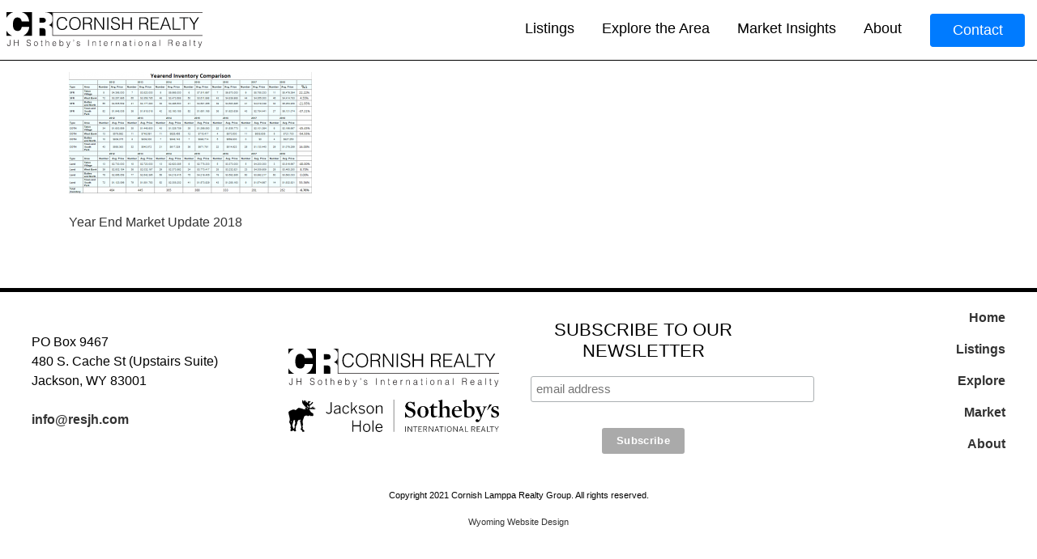

--- FILE ---
content_type: text/html; charset=UTF-8
request_url: https://www.jacksonholerealestatesearch.com/year-end-market-update-2018/active-listings-comparison-google-sheets/
body_size: 11165
content:
<!doctype html>

<html lang="en-US">
<head>
	<meta charset="UTF-8">
	<meta name="viewport" content="width=device-width, initial-scale=1">
	<link rel="profile" href="https://gmpg.org/xfn/11">
	<meta name='robots' content='index, follow, max-image-preview:large, max-snippet:-1, max-video-preview:-1' />

	<!-- This site is optimized with the Yoast SEO plugin v26.7 - https://yoast.com/wordpress/plugins/seo/ -->
	<title>Active Listings comparison Google Sheets - Jackson Hole Real Estate Search</title>
	<link rel="canonical" href="https://www.jacksonholerealestatesearch.com/year-end-market-update-2018/active-listings-comparison-google-sheets/" />
	<meta property="og:locale" content="en_US" />
	<meta property="og:type" content="article" />
	<meta property="og:title" content="Active Listings comparison Google Sheets - Jackson Hole Real Estate Search" />
	<meta property="og:url" content="https://www.jacksonholerealestatesearch.com/year-end-market-update-2018/active-listings-comparison-google-sheets/" />
	<meta property="og:site_name" content="Jackson Hole Real Estate Search" />
	<meta property="article:publisher" content="https://www.facebook.com/JacksonHoleRealEstateSearch" />
	<meta property="og:image" content="https://www.jacksonholerealestatesearch.com/year-end-market-update-2018/active-listings-comparison-google-sheets" />
	<meta property="og:image:width" content="1018" />
	<meta property="og:image:height" content="510" />
	<meta property="og:image:type" content="image/png" />
	<meta name="twitter:card" content="summary_large_image" />
	<meta name="twitter:site" content="@JacksonHole_RES" />
	<script type="application/ld+json" class="yoast-schema-graph">{"@context":"https://schema.org","@graph":[{"@type":"WebPage","@id":"https://www.jacksonholerealestatesearch.com/year-end-market-update-2018/active-listings-comparison-google-sheets/","url":"https://www.jacksonholerealestatesearch.com/year-end-market-update-2018/active-listings-comparison-google-sheets/","name":"Active Listings comparison Google Sheets - Jackson Hole Real Estate Search","isPartOf":{"@id":"https://www.jacksonholerealestatesearch.com/#website"},"primaryImageOfPage":{"@id":"https://www.jacksonholerealestatesearch.com/year-end-market-update-2018/active-listings-comparison-google-sheets/#primaryimage"},"image":{"@id":"https://www.jacksonholerealestatesearch.com/year-end-market-update-2018/active-listings-comparison-google-sheets/#primaryimage"},"thumbnailUrl":"https://www.jacksonholerealestatesearch.com/wp-content/uploads/2019/01/Active-Listings-comparison-Google-Sheets.png","datePublished":"2019-01-16T21:24:14+00:00","breadcrumb":{"@id":"https://www.jacksonholerealestatesearch.com/year-end-market-update-2018/active-listings-comparison-google-sheets/#breadcrumb"},"inLanguage":"en-US","potentialAction":[{"@type":"ReadAction","target":["https://www.jacksonholerealestatesearch.com/year-end-market-update-2018/active-listings-comparison-google-sheets/"]}]},{"@type":"ImageObject","inLanguage":"en-US","@id":"https://www.jacksonholerealestatesearch.com/year-end-market-update-2018/active-listings-comparison-google-sheets/#primaryimage","url":"https://www.jacksonholerealestatesearch.com/wp-content/uploads/2019/01/Active-Listings-comparison-Google-Sheets.png","contentUrl":"https://www.jacksonholerealestatesearch.com/wp-content/uploads/2019/01/Active-Listings-comparison-Google-Sheets.png","width":1018,"height":510},{"@type":"BreadcrumbList","@id":"https://www.jacksonholerealestatesearch.com/year-end-market-update-2018/active-listings-comparison-google-sheets/#breadcrumb","itemListElement":[{"@type":"ListItem","position":1,"name":"Year End Market Update 2018","item":"https://www.jacksonholerealestatesearch.com/year-end-market-update-2018/"},{"@type":"ListItem","position":2,"name":"Active Listings comparison Google Sheets"}]},{"@type":"WebSite","@id":"https://www.jacksonholerealestatesearch.com/#website","url":"https://www.jacksonholerealestatesearch.com/","name":"Jackson Hole Real Estate Search","description":"Presented by the Cornish Real Estate Company","potentialAction":[{"@type":"SearchAction","target":{"@type":"EntryPoint","urlTemplate":"https://www.jacksonholerealestatesearch.com/?s={search_term_string}"},"query-input":{"@type":"PropertyValueSpecification","valueRequired":true,"valueName":"search_term_string"}}],"inLanguage":"en-US"}]}</script>
	<!-- / Yoast SEO plugin. -->


<link rel='dns-prefetch' href='//maps.googleapis.com' />
<link rel='dns-prefetch' href='//cdn.jsdelivr.net' />
<link rel='dns-prefetch' href='//cdnjs.cloudflare.com' />
<link rel='dns-prefetch' href='//maxcdn.bootstrapcdn.com' />
<link rel='dns-prefetch' href='//fonts.googleapis.com' />
<link rel='dns-prefetch' href='//stackpath.bootstrapcdn.com' />
<link rel="alternate" type="application/rss+xml" title="Jackson Hole Real Estate Search &raquo; Feed" href="https://www.jacksonholerealestatesearch.com/feed/" />
<link rel="alternate" type="application/rss+xml" title="Jackson Hole Real Estate Search &raquo; Comments Feed" href="https://www.jacksonholerealestatesearch.com/comments/feed/" />
<link rel="alternate" title="oEmbed (JSON)" type="application/json+oembed" href="https://www.jacksonholerealestatesearch.com/wp-json/oembed/1.0/embed?url=https%3A%2F%2Fwww.jacksonholerealestatesearch.com%2Fyear-end-market-update-2018%2Factive-listings-comparison-google-sheets%2F" />
<link rel="alternate" title="oEmbed (XML)" type="text/xml+oembed" href="https://www.jacksonholerealestatesearch.com/wp-json/oembed/1.0/embed?url=https%3A%2F%2Fwww.jacksonholerealestatesearch.com%2Fyear-end-market-update-2018%2Factive-listings-comparison-google-sheets%2F&#038;format=xml" />
<style id='wp-img-auto-sizes-contain-inline-css' type='text/css'>
img:is([sizes=auto i],[sizes^="auto," i]){contain-intrinsic-size:3000px 1500px}
/*# sourceURL=wp-img-auto-sizes-contain-inline-css */
</style>
<link rel='stylesheet' id='custom-blocks-css' href='https://www.jacksonholerealestatesearch.com/wp-content/themes/JHSearch_2021/css/custom-blocks.css?ver=6.9' type='text/css' media='all' />
<style id='wp-emoji-styles-inline-css' type='text/css'>

	img.wp-smiley, img.emoji {
		display: inline !important;
		border: none !important;
		box-shadow: none !important;
		height: 1em !important;
		width: 1em !important;
		margin: 0 0.07em !important;
		vertical-align: -0.1em !important;
		background: none !important;
		padding: 0 !important;
	}
/*# sourceURL=wp-emoji-styles-inline-css */
</style>
<link rel='stylesheet' id='wp-block-library-css' href='https://www.jacksonholerealestatesearch.com/wp-includes/css/dist/block-library/style.min.css?ver=6.9' type='text/css' media='all' />
<style id='wp-block-image-inline-css' type='text/css'>
.wp-block-image>a,.wp-block-image>figure>a{display:inline-block}.wp-block-image img{box-sizing:border-box;height:auto;max-width:100%;vertical-align:bottom}@media not (prefers-reduced-motion){.wp-block-image img.hide{visibility:hidden}.wp-block-image img.show{animation:show-content-image .4s}}.wp-block-image[style*=border-radius] img,.wp-block-image[style*=border-radius]>a{border-radius:inherit}.wp-block-image.has-custom-border img{box-sizing:border-box}.wp-block-image.aligncenter{text-align:center}.wp-block-image.alignfull>a,.wp-block-image.alignwide>a{width:100%}.wp-block-image.alignfull img,.wp-block-image.alignwide img{height:auto;width:100%}.wp-block-image .aligncenter,.wp-block-image .alignleft,.wp-block-image .alignright,.wp-block-image.aligncenter,.wp-block-image.alignleft,.wp-block-image.alignright{display:table}.wp-block-image .aligncenter>figcaption,.wp-block-image .alignleft>figcaption,.wp-block-image .alignright>figcaption,.wp-block-image.aligncenter>figcaption,.wp-block-image.alignleft>figcaption,.wp-block-image.alignright>figcaption{caption-side:bottom;display:table-caption}.wp-block-image .alignleft{float:left;margin:.5em 1em .5em 0}.wp-block-image .alignright{float:right;margin:.5em 0 .5em 1em}.wp-block-image .aligncenter{margin-left:auto;margin-right:auto}.wp-block-image :where(figcaption){margin-bottom:1em;margin-top:.5em}.wp-block-image.is-style-circle-mask img{border-radius:9999px}@supports ((-webkit-mask-image:none) or (mask-image:none)) or (-webkit-mask-image:none){.wp-block-image.is-style-circle-mask img{border-radius:0;-webkit-mask-image:url('data:image/svg+xml;utf8,<svg viewBox="0 0 100 100" xmlns="http://www.w3.org/2000/svg"><circle cx="50" cy="50" r="50"/></svg>');mask-image:url('data:image/svg+xml;utf8,<svg viewBox="0 0 100 100" xmlns="http://www.w3.org/2000/svg"><circle cx="50" cy="50" r="50"/></svg>');mask-mode:alpha;-webkit-mask-position:center;mask-position:center;-webkit-mask-repeat:no-repeat;mask-repeat:no-repeat;-webkit-mask-size:contain;mask-size:contain}}:root :where(.wp-block-image.is-style-rounded img,.wp-block-image .is-style-rounded img){border-radius:9999px}.wp-block-image figure{margin:0}.wp-lightbox-container{display:flex;flex-direction:column;position:relative}.wp-lightbox-container img{cursor:zoom-in}.wp-lightbox-container img:hover+button{opacity:1}.wp-lightbox-container button{align-items:center;backdrop-filter:blur(16px) saturate(180%);background-color:#5a5a5a40;border:none;border-radius:4px;cursor:zoom-in;display:flex;height:20px;justify-content:center;opacity:0;padding:0;position:absolute;right:16px;text-align:center;top:16px;width:20px;z-index:100}@media not (prefers-reduced-motion){.wp-lightbox-container button{transition:opacity .2s ease}}.wp-lightbox-container button:focus-visible{outline:3px auto #5a5a5a40;outline:3px auto -webkit-focus-ring-color;outline-offset:3px}.wp-lightbox-container button:hover{cursor:pointer;opacity:1}.wp-lightbox-container button:focus{opacity:1}.wp-lightbox-container button:focus,.wp-lightbox-container button:hover,.wp-lightbox-container button:not(:hover):not(:active):not(.has-background){background-color:#5a5a5a40;border:none}.wp-lightbox-overlay{box-sizing:border-box;cursor:zoom-out;height:100vh;left:0;overflow:hidden;position:fixed;top:0;visibility:hidden;width:100%;z-index:100000}.wp-lightbox-overlay .close-button{align-items:center;cursor:pointer;display:flex;justify-content:center;min-height:40px;min-width:40px;padding:0;position:absolute;right:calc(env(safe-area-inset-right) + 16px);top:calc(env(safe-area-inset-top) + 16px);z-index:5000000}.wp-lightbox-overlay .close-button:focus,.wp-lightbox-overlay .close-button:hover,.wp-lightbox-overlay .close-button:not(:hover):not(:active):not(.has-background){background:none;border:none}.wp-lightbox-overlay .lightbox-image-container{height:var(--wp--lightbox-container-height);left:50%;overflow:hidden;position:absolute;top:50%;transform:translate(-50%,-50%);transform-origin:top left;width:var(--wp--lightbox-container-width);z-index:9999999999}.wp-lightbox-overlay .wp-block-image{align-items:center;box-sizing:border-box;display:flex;height:100%;justify-content:center;margin:0;position:relative;transform-origin:0 0;width:100%;z-index:3000000}.wp-lightbox-overlay .wp-block-image img{height:var(--wp--lightbox-image-height);min-height:var(--wp--lightbox-image-height);min-width:var(--wp--lightbox-image-width);width:var(--wp--lightbox-image-width)}.wp-lightbox-overlay .wp-block-image figcaption{display:none}.wp-lightbox-overlay button{background:none;border:none}.wp-lightbox-overlay .scrim{background-color:#fff;height:100%;opacity:.9;position:absolute;width:100%;z-index:2000000}.wp-lightbox-overlay.active{visibility:visible}@media not (prefers-reduced-motion){.wp-lightbox-overlay.active{animation:turn-on-visibility .25s both}.wp-lightbox-overlay.active img{animation:turn-on-visibility .35s both}.wp-lightbox-overlay.show-closing-animation:not(.active){animation:turn-off-visibility .35s both}.wp-lightbox-overlay.show-closing-animation:not(.active) img{animation:turn-off-visibility .25s both}.wp-lightbox-overlay.zoom.active{animation:none;opacity:1;visibility:visible}.wp-lightbox-overlay.zoom.active .lightbox-image-container{animation:lightbox-zoom-in .4s}.wp-lightbox-overlay.zoom.active .lightbox-image-container img{animation:none}.wp-lightbox-overlay.zoom.active .scrim{animation:turn-on-visibility .4s forwards}.wp-lightbox-overlay.zoom.show-closing-animation:not(.active){animation:none}.wp-lightbox-overlay.zoom.show-closing-animation:not(.active) .lightbox-image-container{animation:lightbox-zoom-out .4s}.wp-lightbox-overlay.zoom.show-closing-animation:not(.active) .lightbox-image-container img{animation:none}.wp-lightbox-overlay.zoom.show-closing-animation:not(.active) .scrim{animation:turn-off-visibility .4s forwards}}@keyframes show-content-image{0%{visibility:hidden}99%{visibility:hidden}to{visibility:visible}}@keyframes turn-on-visibility{0%{opacity:0}to{opacity:1}}@keyframes turn-off-visibility{0%{opacity:1;visibility:visible}99%{opacity:0;visibility:visible}to{opacity:0;visibility:hidden}}@keyframes lightbox-zoom-in{0%{transform:translate(calc((-100vw + var(--wp--lightbox-scrollbar-width))/2 + var(--wp--lightbox-initial-left-position)),calc(-50vh + var(--wp--lightbox-initial-top-position))) scale(var(--wp--lightbox-scale))}to{transform:translate(-50%,-50%) scale(1)}}@keyframes lightbox-zoom-out{0%{transform:translate(-50%,-50%) scale(1);visibility:visible}99%{visibility:visible}to{transform:translate(calc((-100vw + var(--wp--lightbox-scrollbar-width))/2 + var(--wp--lightbox-initial-left-position)),calc(-50vh + var(--wp--lightbox-initial-top-position))) scale(var(--wp--lightbox-scale));visibility:hidden}}
/*# sourceURL=https://www.jacksonholerealestatesearch.com/wp-includes/blocks/image/style.min.css */
</style>
<style id='global-styles-inline-css' type='text/css'>
:root{--wp--preset--aspect-ratio--square: 1;--wp--preset--aspect-ratio--4-3: 4/3;--wp--preset--aspect-ratio--3-4: 3/4;--wp--preset--aspect-ratio--3-2: 3/2;--wp--preset--aspect-ratio--2-3: 2/3;--wp--preset--aspect-ratio--16-9: 16/9;--wp--preset--aspect-ratio--9-16: 9/16;--wp--preset--color--black: #000;--wp--preset--color--cyan-bluish-gray: #abb8c3;--wp--preset--color--white: #FFF;--wp--preset--color--pale-pink: #f78da7;--wp--preset--color--vivid-red: #cf2e2e;--wp--preset--color--luminous-vivid-orange: #ff6900;--wp--preset--color--luminous-vivid-amber: #fcb900;--wp--preset--color--light-green-cyan: #7bdcb5;--wp--preset--color--vivid-green-cyan: #00d084;--wp--preset--color--pale-cyan-blue: #8ed1fc;--wp--preset--color--vivid-cyan-blue: #0693e3;--wp--preset--color--vivid-purple: #9b51e0;--wp--preset--color--grey: #c1c1c1;--wp--preset--gradient--vivid-cyan-blue-to-vivid-purple: linear-gradient(135deg,rgb(6,147,227) 0%,rgb(155,81,224) 100%);--wp--preset--gradient--light-green-cyan-to-vivid-green-cyan: linear-gradient(135deg,rgb(122,220,180) 0%,rgb(0,208,130) 100%);--wp--preset--gradient--luminous-vivid-amber-to-luminous-vivid-orange: linear-gradient(135deg,rgb(252,185,0) 0%,rgb(255,105,0) 100%);--wp--preset--gradient--luminous-vivid-orange-to-vivid-red: linear-gradient(135deg,rgb(255,105,0) 0%,rgb(207,46,46) 100%);--wp--preset--gradient--very-light-gray-to-cyan-bluish-gray: linear-gradient(135deg,rgb(238,238,238) 0%,rgb(169,184,195) 100%);--wp--preset--gradient--cool-to-warm-spectrum: linear-gradient(135deg,rgb(74,234,220) 0%,rgb(151,120,209) 20%,rgb(207,42,186) 40%,rgb(238,44,130) 60%,rgb(251,105,98) 80%,rgb(254,248,76) 100%);--wp--preset--gradient--blush-light-purple: linear-gradient(135deg,rgb(255,206,236) 0%,rgb(152,150,240) 100%);--wp--preset--gradient--blush-bordeaux: linear-gradient(135deg,rgb(254,205,165) 0%,rgb(254,45,45) 50%,rgb(107,0,62) 100%);--wp--preset--gradient--luminous-dusk: linear-gradient(135deg,rgb(255,203,112) 0%,rgb(199,81,192) 50%,rgb(65,88,208) 100%);--wp--preset--gradient--pale-ocean: linear-gradient(135deg,rgb(255,245,203) 0%,rgb(182,227,212) 50%,rgb(51,167,181) 100%);--wp--preset--gradient--electric-grass: linear-gradient(135deg,rgb(202,248,128) 0%,rgb(113,206,126) 100%);--wp--preset--gradient--midnight: linear-gradient(135deg,rgb(2,3,129) 0%,rgb(40,116,252) 100%);--wp--preset--font-size--small: 13px;--wp--preset--font-size--medium: 20px;--wp--preset--font-size--large: 36px;--wp--preset--font-size--x-large: 42px;--wp--preset--spacing--20: 0.44rem;--wp--preset--spacing--30: 0.67rem;--wp--preset--spacing--40: 1rem;--wp--preset--spacing--50: 1.5rem;--wp--preset--spacing--60: 2.25rem;--wp--preset--spacing--70: 3.38rem;--wp--preset--spacing--80: 5.06rem;--wp--preset--shadow--natural: 6px 6px 9px rgba(0, 0, 0, 0.2);--wp--preset--shadow--deep: 12px 12px 50px rgba(0, 0, 0, 0.4);--wp--preset--shadow--sharp: 6px 6px 0px rgba(0, 0, 0, 0.2);--wp--preset--shadow--outlined: 6px 6px 0px -3px rgb(255, 255, 255), 6px 6px rgb(0, 0, 0);--wp--preset--shadow--crisp: 6px 6px 0px rgb(0, 0, 0);}:where(.is-layout-flex){gap: 0.5em;}:where(.is-layout-grid){gap: 0.5em;}body .is-layout-flex{display: flex;}.is-layout-flex{flex-wrap: wrap;align-items: center;}.is-layout-flex > :is(*, div){margin: 0;}body .is-layout-grid{display: grid;}.is-layout-grid > :is(*, div){margin: 0;}:where(.wp-block-columns.is-layout-flex){gap: 2em;}:where(.wp-block-columns.is-layout-grid){gap: 2em;}:where(.wp-block-post-template.is-layout-flex){gap: 1.25em;}:where(.wp-block-post-template.is-layout-grid){gap: 1.25em;}.has-black-color{color: var(--wp--preset--color--black) !important;}.has-cyan-bluish-gray-color{color: var(--wp--preset--color--cyan-bluish-gray) !important;}.has-white-color{color: var(--wp--preset--color--white) !important;}.has-pale-pink-color{color: var(--wp--preset--color--pale-pink) !important;}.has-vivid-red-color{color: var(--wp--preset--color--vivid-red) !important;}.has-luminous-vivid-orange-color{color: var(--wp--preset--color--luminous-vivid-orange) !important;}.has-luminous-vivid-amber-color{color: var(--wp--preset--color--luminous-vivid-amber) !important;}.has-light-green-cyan-color{color: var(--wp--preset--color--light-green-cyan) !important;}.has-vivid-green-cyan-color{color: var(--wp--preset--color--vivid-green-cyan) !important;}.has-pale-cyan-blue-color{color: var(--wp--preset--color--pale-cyan-blue) !important;}.has-vivid-cyan-blue-color{color: var(--wp--preset--color--vivid-cyan-blue) !important;}.has-vivid-purple-color{color: var(--wp--preset--color--vivid-purple) !important;}.has-black-background-color{background-color: var(--wp--preset--color--black) !important;}.has-cyan-bluish-gray-background-color{background-color: var(--wp--preset--color--cyan-bluish-gray) !important;}.has-white-background-color{background-color: var(--wp--preset--color--white) !important;}.has-pale-pink-background-color{background-color: var(--wp--preset--color--pale-pink) !important;}.has-vivid-red-background-color{background-color: var(--wp--preset--color--vivid-red) !important;}.has-luminous-vivid-orange-background-color{background-color: var(--wp--preset--color--luminous-vivid-orange) !important;}.has-luminous-vivid-amber-background-color{background-color: var(--wp--preset--color--luminous-vivid-amber) !important;}.has-light-green-cyan-background-color{background-color: var(--wp--preset--color--light-green-cyan) !important;}.has-vivid-green-cyan-background-color{background-color: var(--wp--preset--color--vivid-green-cyan) !important;}.has-pale-cyan-blue-background-color{background-color: var(--wp--preset--color--pale-cyan-blue) !important;}.has-vivid-cyan-blue-background-color{background-color: var(--wp--preset--color--vivid-cyan-blue) !important;}.has-vivid-purple-background-color{background-color: var(--wp--preset--color--vivid-purple) !important;}.has-black-border-color{border-color: var(--wp--preset--color--black) !important;}.has-cyan-bluish-gray-border-color{border-color: var(--wp--preset--color--cyan-bluish-gray) !important;}.has-white-border-color{border-color: var(--wp--preset--color--white) !important;}.has-pale-pink-border-color{border-color: var(--wp--preset--color--pale-pink) !important;}.has-vivid-red-border-color{border-color: var(--wp--preset--color--vivid-red) !important;}.has-luminous-vivid-orange-border-color{border-color: var(--wp--preset--color--luminous-vivid-orange) !important;}.has-luminous-vivid-amber-border-color{border-color: var(--wp--preset--color--luminous-vivid-amber) !important;}.has-light-green-cyan-border-color{border-color: var(--wp--preset--color--light-green-cyan) !important;}.has-vivid-green-cyan-border-color{border-color: var(--wp--preset--color--vivid-green-cyan) !important;}.has-pale-cyan-blue-border-color{border-color: var(--wp--preset--color--pale-cyan-blue) !important;}.has-vivid-cyan-blue-border-color{border-color: var(--wp--preset--color--vivid-cyan-blue) !important;}.has-vivid-purple-border-color{border-color: var(--wp--preset--color--vivid-purple) !important;}.has-vivid-cyan-blue-to-vivid-purple-gradient-background{background: var(--wp--preset--gradient--vivid-cyan-blue-to-vivid-purple) !important;}.has-light-green-cyan-to-vivid-green-cyan-gradient-background{background: var(--wp--preset--gradient--light-green-cyan-to-vivid-green-cyan) !important;}.has-luminous-vivid-amber-to-luminous-vivid-orange-gradient-background{background: var(--wp--preset--gradient--luminous-vivid-amber-to-luminous-vivid-orange) !important;}.has-luminous-vivid-orange-to-vivid-red-gradient-background{background: var(--wp--preset--gradient--luminous-vivid-orange-to-vivid-red) !important;}.has-very-light-gray-to-cyan-bluish-gray-gradient-background{background: var(--wp--preset--gradient--very-light-gray-to-cyan-bluish-gray) !important;}.has-cool-to-warm-spectrum-gradient-background{background: var(--wp--preset--gradient--cool-to-warm-spectrum) !important;}.has-blush-light-purple-gradient-background{background: var(--wp--preset--gradient--blush-light-purple) !important;}.has-blush-bordeaux-gradient-background{background: var(--wp--preset--gradient--blush-bordeaux) !important;}.has-luminous-dusk-gradient-background{background: var(--wp--preset--gradient--luminous-dusk) !important;}.has-pale-ocean-gradient-background{background: var(--wp--preset--gradient--pale-ocean) !important;}.has-electric-grass-gradient-background{background: var(--wp--preset--gradient--electric-grass) !important;}.has-midnight-gradient-background{background: var(--wp--preset--gradient--midnight) !important;}.has-small-font-size{font-size: var(--wp--preset--font-size--small) !important;}.has-medium-font-size{font-size: var(--wp--preset--font-size--medium) !important;}.has-large-font-size{font-size: var(--wp--preset--font-size--large) !important;}.has-x-large-font-size{font-size: var(--wp--preset--font-size--x-large) !important;}
/*# sourceURL=global-styles-inline-css */
</style>

<style id='classic-theme-styles-inline-css' type='text/css'>
/*! This file is auto-generated */
.wp-block-button__link{color:#fff;background-color:#32373c;border-radius:9999px;box-shadow:none;text-decoration:none;padding:calc(.667em + 2px) calc(1.333em + 2px);font-size:1.125em}.wp-block-file__button{background:#32373c;color:#fff;text-decoration:none}
/*# sourceURL=/wp-includes/css/classic-themes.min.css */
</style>
<link rel='stylesheet' id='wp-components-css' href='https://www.jacksonholerealestatesearch.com/wp-includes/css/dist/components/style.min.css?ver=6.9' type='text/css' media='all' />
<link rel='stylesheet' id='wp-preferences-css' href='https://www.jacksonholerealestatesearch.com/wp-includes/css/dist/preferences/style.min.css?ver=6.9' type='text/css' media='all' />
<link rel='stylesheet' id='wp-block-editor-css' href='https://www.jacksonholerealestatesearch.com/wp-includes/css/dist/block-editor/style.min.css?ver=6.9' type='text/css' media='all' />
<link rel='stylesheet' id='popup-maker-block-library-style-css' href='https://www.jacksonholerealestatesearch.com/wp-content/plugins/popup-maker/dist/packages/block-library-style.css?ver=dbea705cfafe089d65f1' type='text/css' media='all' />
<style id='ghostkit-typography-inline-css' type='text/css'>
 
/*# sourceURL=ghostkit-typography-inline-css */
</style>
<link rel='stylesheet' id='CustomFlexMLS-css' href='https://www.jacksonholerealestatesearch.com/wp-content/plugins/CustomFlexMLS/CustomFlexMLS.css?ver=6.9' type='text/css' media='all' />
<link rel='stylesheet' id='FancyBoxStyle-css' href='https://cdn.jsdelivr.net/gh/fancyapps/fancybox@3.5.7/dist/jquery.fancybox.min.css?ver=6.9' type='text/css' media='all' />
<link rel='stylesheet' id='material-css' href='https://fonts.googleapis.com/icon?family=Material+Icons&#038;ver=6.9' type='text/css' media='all' />
<link rel='stylesheet' id='bootstrap-css' href='https://stackpath.bootstrapcdn.com/bootstrap/4.4.1/css/bootstrap.min.css?ver=6.9' type='text/css' media='all' />
<link rel='stylesheet' id='under_gliffen-style-css' href='https://www.jacksonholerealestatesearch.com/wp-content/themes/JHSearch_2021/style.css?ver=6.9' type='text/css' media='all' />
<script type="text/javascript" src="https://www.jacksonholerealestatesearch.com/wp-includes/js/jquery/jquery.min.js?ver=3.7.1" id="jquery-core-js"></script>
<script type="text/javascript" src="https://www.jacksonholerealestatesearch.com/wp-includes/js/jquery/jquery-migrate.min.js?ver=3.4.1" id="jquery-migrate-js"></script>
<script type="text/javascript" src="//maps.googleapis.com/maps/api/js?key=AIzaSyC5NBXTFKW-LdVgikAiMQPE5UPV8bEi9WQ&amp;ver=6.9" id="GoogleMaps-js"></script>
<script type="text/javascript" src="https://www.jacksonholerealestatesearch.com/wp-content/plugins/CustomFlexMLS/js/GoogleMap.js?ver=6.9" id="GoogleMapsRender-js"></script>
<script type="text/javascript" src="https://cdn.jsdelivr.net/gh/fancyapps/fancybox@3.5.7/dist/jquery.fancybox.min.js?ver=6.9" id="FancyBoxJS-js"></script>
<script type="text/javascript" src="https://cdnjs.cloudflare.com/ajax/libs/popper.js/1.12.9/umd/popper.min.js?ver=20151215" id="bootstrap-popper-js"></script>
<script type="text/javascript" src="https://maxcdn.bootstrapcdn.com/bootstrap/4.0.0/js/bootstrap.min.js?ver=20151215" id="bootstrap-js-js"></script>
<link rel="https://api.w.org/" href="https://www.jacksonholerealestatesearch.com/wp-json/" /><link rel="alternate" title="JSON" type="application/json" href="https://www.jacksonholerealestatesearch.com/wp-json/wp/v2/media/2467" /><link rel="EditURI" type="application/rsd+xml" title="RSD" href="https://www.jacksonholerealestatesearch.com/xmlrpc.php?rsd" />
<meta name="generator" content="WordPress 6.9" />
<link rel='shortlink' href='https://www.jacksonholerealestatesearch.com/?p=2467' />
		<style type="text/css">
			.ghostkit-effects-enabled .ghostkit-effects-reveal {
				pointer-events: none;
				visibility: hidden;
			}
		</style>
		<script>
			if (!window.matchMedia('(prefers-reduced-motion: reduce)').matches) {
				document.documentElement.classList.add(
					'ghostkit-effects-enabled'
				);
			}
		</script>
		<link rel="icon" href="https://www.jacksonholerealestatesearch.com/wp-content/uploads/2026/01/Updated-Favicon-2026-150x150.png" sizes="32x32" />
<link rel="icon" href="https://www.jacksonholerealestatesearch.com/wp-content/uploads/2026/01/Updated-Favicon-2026-300x300.png" sizes="192x192" />
<link rel="apple-touch-icon" href="https://www.jacksonholerealestatesearch.com/wp-content/uploads/2026/01/Updated-Favicon-2026-300x300.png" />
<meta name="msapplication-TileImage" content="https://www.jacksonholerealestatesearch.com/wp-content/uploads/2026/01/Updated-Favicon-2026-300x300.png" />
	<!-- Global site tag (gtag.js) - Google Analytics -->
<script async src="https://www.googletagmanager.com/gtag/js?id=UA-42493838-1"></script>
<script>
  window.dataLayer = window.dataLayer || [];
  function gtag(){dataLayer.push(arguments);}
  gtag('js', new Date());

  gtag('config', 'UA-42493838-1');
</script>

<!-- Google tag (gtag.js) -->
<script async src="https://www.googletagmanager.com/gtag/js?id=G-JHJ3D29T88"></script>
<script>
  window.dataLayer = window.dataLayer || [];
  function gtag(){dataLayer.push(arguments);}
  gtag('js', new Date());

  gtag('config', 'G-JHJ3D29T88');
</script>	
<link rel='stylesheet' id='ghostkit-classic-theme-fallback-css' href='https://www.jacksonholerealestatesearch.com/wp-content/plugins/ghostkit/assets/css/fallback-classic-theme.css?ver=1765101636' type='text/css' media='all' />
<link rel='stylesheet' id='ghostkit-css' href='https://www.jacksonholerealestatesearch.com/wp-content/plugins/ghostkit/build/gutenberg/style.css?ver=1765101636' type='text/css' media='all' />
</head>

<body class="attachment wp-singular attachment-template-default single single-attachment postid-2467 attachmentid-2467 attachment-png wp-theme-JHSearch_2021">
<div id="page" class="site">
	<a class="skip-link screen-reader-text" href="#content">Skip to content</a>
	<header id="masthead" class="site-header">
		<div class="main-header ">
			<div class="row align-items-center">
				<a class="pl-2 nav-branding" href="https://www.jacksonholerealestatesearch.com/">
					<img src="https://www.jacksonholerealestatesearch.com/wp-content/themes/JHSearch_2021/img/cornish-logo.svg" alt="Cornish Lamppa" width="260">
				</a>
				<div class="col text-right d-none d-lg-block">
					<div class="menu-main-menu-container"><ul id="primary-menu" class="menu"><li id="menu-item-314" class="menu-item menu-item-type-post_type menu-item-object-page menu-item-has-children menu-item-314"><a href="https://www.jacksonholerealestatesearch.com/real-estate-search-results/">Listings</a>
<ul class="sub-menu">
	<li id="menu-item-3445" class="menu-item menu-item-type-post_type menu-item-object-page menu-item-3445"><a href="https://www.jacksonholerealestatesearch.com/real-estate-search-results/">All Listings</a></li>
</ul>
</li>
<li id="menu-item-331" class="menu-item menu-item-type-post_type menu-item-object-page menu-item-has-children menu-item-331"><a href="https://www.jacksonholerealestatesearch.com/explore-jackson-hole/">Explore the Area</a>
<ul class="sub-menu">
	<li id="menu-item-2971" class="menu-item menu-item-type-post_type menu-item-object-page menu-item-2971"><a href="https://www.jacksonholerealestatesearch.com/explore-jackson-hole/">Jackson Hole Overview</a></li>
	<li id="menu-item-333" class="menu-item menu-item-type-post_type menu-item-object-page menu-item-333"><a href="https://www.jacksonholerealestatesearch.com/explore-jackson-hole/north-of-town/">North of Jackson</a></li>
	<li id="menu-item-342" class="menu-item menu-item-type-post_type menu-item-object-page menu-item-342"><a href="https://www.jacksonholerealestatesearch.com/explore-jackson-hole/town-of-jackson/">Town of Jackson</a></li>
	<li id="menu-item-336" class="menu-item menu-item-type-post_type menu-item-object-page menu-item-336"><a href="https://www.jacksonholerealestatesearch.com/explore-jackson-hole/south-of-town/">South of Town</a></li>
	<li id="menu-item-339" class="menu-item menu-item-type-post_type menu-item-object-page menu-item-339"><a href="https://www.jacksonholerealestatesearch.com/explore-jackson-hole/west-of-jackson/">West of Jackson</a></li>
	<li id="menu-item-341" class="menu-item menu-item-type-post_type menu-item-object-page menu-item-341"><a href="https://www.jacksonholerealestatesearch.com/explore-jackson-hole/teton-village/">Teton Village</a></li>
	<li id="menu-item-337" class="menu-item menu-item-type-post_type menu-item-object-page menu-item-337"><a href="https://www.jacksonholerealestatesearch.com/explore-jackson-hole/west-bank-north/">West Bank North</a></li>
	<li id="menu-item-338" class="menu-item menu-item-type-post_type menu-item-object-page menu-item-338"><a href="https://www.jacksonholerealestatesearch.com/explore-jackson-hole/west-bank-south/">West Bank South</a></li>
	<li id="menu-item-332" class="menu-item menu-item-type-post_type menu-item-object-page menu-item-332"><a href="https://www.jacksonholerealestatesearch.com/explore-jackson-hole/moran-and-parks/">Moran and Parks</a></li>
</ul>
</li>
<li id="menu-item-979" class="menu-item menu-item-type-taxonomy menu-item-object-category menu-item-has-children menu-item-979"><a href="https://www.jacksonholerealestatesearch.com/category/market-reports/">Market Insights</a>
<ul class="sub-menu">
	<li id="menu-item-1448" class="menu-item menu-item-type-taxonomy menu-item-object-category menu-item-1448"><a href="https://www.jacksonholerealestatesearch.com/category/market-reports/">Quarterly/Annual Market Reports</a></li>
	<li id="menu-item-1301" class="menu-item menu-item-type-taxonomy menu-item-object-category menu-item-1301"><a href="https://www.jacksonholerealestatesearch.com/category/market-snapshot/">Market Snapshot/Blog</a></li>
	<li id="menu-item-2967" class="menu-item menu-item-type-post_type menu-item-object-page menu-item-2967"><a href="https://www.jacksonholerealestatesearch.com/tax-benefits-of-wyoming-residency/">Wyoming Tax Benefits</a></li>
</ul>
</li>
<li id="menu-item-305" class="pr-3 menu-item menu-item-type-post_type menu-item-object-page menu-item-has-children menu-item-305"><a href="https://www.jacksonholerealestatesearch.com/cornish-realty-group/">About</a>
<ul class="sub-menu">
	<li id="menu-item-2966" class="menu-item menu-item-type-post_type menu-item-object-page menu-item-2966"><a href="https://www.jacksonholerealestatesearch.com/cornish-realty-group/">Meet the Team</a></li>
	<li id="menu-item-847" class="menu-item menu-item-type-post_type menu-item-object-page menu-item-847"><a href="https://www.jacksonholerealestatesearch.com/contact-us/">Contact Us</a></li>
	<li id="menu-item-306" class="menu-item menu-item-type-post_type menu-item-object-page menu-item-306"><a href="https://www.jacksonholerealestatesearch.com/cornish-realty-group/buyers-representation/">Buyer’s Representation</a></li>
	<li id="menu-item-335" class="menu-item menu-item-type-post_type menu-item-object-page menu-item-335"><a href="https://www.jacksonholerealestatesearch.com/cornish-realty-group/selling-a-home/">Selling a Home</a></li>
</ul>
</li>
<li id="menu-item-2942" class="btn-primary btn btn-small text-white menu-item menu-item-type-post_type menu-item-object-page menu-item-2942"><a href="https://www.jacksonholerealestatesearch.com/contact-us/">Contact</a></li>
</ul></div>				</div>
				<div class="col d-lg-none text-right">
					<span class="mobile-toggle"><i class="material-icons">menu</i></span>
				</div>
			</div>
			<div class="mobile-menu" style="display:none; width: 100%; position: absolute; left: 0; top: 68px;">
				<div class="menu-mobile-container"><ul id="mobile-menu" class="menu"><li id="menu-item-2920" class="menu-item menu-item-type-post_type menu-item-object-page menu-item-2920"><a href="https://www.jacksonholerealestatesearch.com/real-estate-search-results/">Search Property Listings</a></li>
<li id="menu-item-2923" class="menu-item menu-item-type-post_type menu-item-object-page menu-item-2923"><a href="https://www.jacksonholerealestatesearch.com/explore-jackson-hole/">Explore The Area</a></li>
<li id="menu-item-2922" class="menu-item menu-item-type-taxonomy menu-item-object-category menu-item-2922"><a href="https://www.jacksonholerealestatesearch.com/category/market-reports/">Market Insights</a></li>
<li id="menu-item-2921" class="menu-item menu-item-type-post_type menu-item-object-page menu-item-2921"><a href="https://www.jacksonholerealestatesearch.com/cornish-realty-group/">About Us</a></li>
<li id="menu-item-2941" class="btn btn-primary menu-item menu-item-type-post_type menu-item-object-page menu-item-2941"><a href="https://www.jacksonholerealestatesearch.com/contact-us/">Contact Us</a></li>
</ul></div>			</div>
		</div>	

	</header><!-- #masthead -->

	<div id="content" class="site-content">


	<div id="primary" class="content-area">
		<main id="main" class="site-main container">

		
<article id="post-2467" class="post-2467 attachment type-attachment status-inherit hentry">
	<header class="entry-header pt-3">
		<h1 class="entry-title">Active Listings comparison Google Sheets</h1>	</header><!-- .entry-header -->

	<div class="entry-content">
		<p class="attachment"><a href='https://www.jacksonholerealestatesearch.com/wp-content/uploads/2019/01/Active-Listings-comparison-Google-Sheets.png'><img decoding="async" width="300" height="150" src="https://www.jacksonholerealestatesearch.com/wp-content/uploads/2019/01/Active-Listings-comparison-Google-Sheets-300x150.png" class="attachment-medium size-medium" alt="" srcset="https://www.jacksonholerealestatesearch.com/wp-content/uploads/2019/01/Active-Listings-comparison-Google-Sheets-300x150.png 300w, https://www.jacksonholerealestatesearch.com/wp-content/uploads/2019/01/Active-Listings-comparison-Google-Sheets-768x385.png 768w, https://www.jacksonholerealestatesearch.com/wp-content/uploads/2019/01/Active-Listings-comparison-Google-Sheets-600x301.png 600w, https://www.jacksonholerealestatesearch.com/wp-content/uploads/2019/01/Active-Listings-comparison-Google-Sheets-624x313.png 624w, https://www.jacksonholerealestatesearch.com/wp-content/uploads/2019/01/Active-Listings-comparison-Google-Sheets.png 1018w" sizes="(max-width: 300px) 100vw, 300px" /></a></p>
	</div><!-- .entry-content -->

	<footer class="entry-footer">
		
	</footer><!-- .entry-footer -->

</article><!-- #post-2467 -->


	<nav class="navigation post-navigation" aria-label="Posts">
		<h2 class="screen-reader-text">Post navigation</h2>
		<div class="nav-links"><div class="nav-previous"><a href="https://www.jacksonholerealestatesearch.com/year-end-market-update-2018/" rel="prev">Year End Market Update 2018</a></div></div>
	</nav>
		</main><!-- #main -->
	</div><!-- #primary -->

	</div><!-- #content -->

	<footer id="colophon" class="site-footer p-4">
		<div class="container-fluid">
			<div class="row align-items-center">
				<div class="col-md-3">
					<section class="footer-area footer-area-one">			<div class="textwidget"><p>PO Box 9467<br />
480 S. Cache St (Upstairs Suite)<br />
Jackson, WY 83001</p>
<p><a href="mailto:info@resjh.com"><strong>info@resjh.com</strong></a></p>
</div>
		</section>				</div>
				
				<div class="col-md-3">
					<section class="footer-area footer-area-two">
<figure class="wp-block-image size-full is-resized"><img decoding="async" src="https://www.jacksonholerealestatesearch.com/wp-content/uploads/2026/01/cornish-logo.svg" alt="" class="wp-image-3608" style="aspect-ratio:5.499856774563162;object-fit:cover;width:260px"/></figure>
</section><section class="footer-area footer-area-two">
<figure class="wp-block-image is-resized"><img loading="lazy" decoding="async" width="512" height="80" src="https://www.jacksonholerealestatesearch.com/wp-content/uploads/2021/02/lamppa-footer.png" alt="" class="wp-image-2621" style="width:260px" srcset="https://www.jacksonholerealestatesearch.com/wp-content/uploads/2021/02/lamppa-footer.png 512w, https://www.jacksonholerealestatesearch.com/wp-content/uploads/2021/02/lamppa-footer-300x47.png 300w" sizes="auto, (max-width: 512px) 100vw, 512px" /></figure>
</section>				</div>
				<div class="col-md-3">
										<!-- Begin Mailchimp Signup Form -->
					<link href="//cdn-images.mailchimp.com/embedcode/horizontal-slim-10_7.css" rel="stylesheet" type="text/css">
					<style type="text/css">
						#mc_embed_signup{background:#fff; clear:left; font:14px Helvetica,Arial,sans-serif; width:100%; text-align:center;}
						/* Add your own Mailchimp form style overrides in your site stylesheet or in this style block.
						   We recommend moving this block and the preceding CSS link to the HEAD of your HTML file. */
					</style>
					<div id="mc_embed_signup">
						<h3>
							Subscribe to our Newsletter
						</h3>
					<form action="https://gliffen.us6.list-manage.com/subscribe/post?u=74a3133adb6cb5390401842c6&amp;id=a4f97a67ed" method="post" id="mc-embedded-subscribe-form" name="mc-embedded-subscribe-form" class="validate" target="_blank" novalidate>
						<div id="mc_embed_signup_scroll">

						<input type="email" value="" name="EMAIL" class="email" id="mce-EMAIL" placeholder="email address" required>
						<!-- real people should not fill this in and expect good things - do not remove this or risk form bot signups-->
						<div style="position: absolute; left: -5000px;" aria-hidden="true"><input type="text" name="b_74a3133adb6cb5390401842c6_a4f97a67ed" tabindex="-1" value=""></div><br/><br/>
						<div class="clear"><input type="submit" value="Subscribe" name="subscribe" id="mc-embedded-subscribe" class="button"></div>
						</div>
					</form>
					</div>

					<!--End mc_embed_signup-->
				</div>
				<div class="col-md-3">
					<section class="footer-area footer-area-three">			<div class="textwidget"><p><a href="https://www.jacksonholerealestatesearch.com/"><strong>Home</strong></a></p>
<p><a href="https://www.jacksonholerealestatesearch.com/real-estate-search-results/"><strong>Listings</strong></a></p>
<p><a href="https://www.jacksonholerealestatesearch.com/explore-jackson-hole"><strong>Explore</strong></a></p>
<p><a href="https://www.jacksonholerealestatesearch.com/category/market-reports/"><strong>Market</strong></a></p>
<p><a href="https://www.jacksonholerealestatesearch.com/cornish-lamppa-realty-group/"><strong>About</strong></a></p>
</div>
		</section>				</div>
			</div>
		</div>
	</footer><!-- #colophon -->

	<div class="site-info text-center">
		<p>Copyright 2021 Cornish Lamppa Realty Group. All rights reserved.</p>
<p><a href="http://www.gliffen.com">Wyoming Website Design</a></p>
	</div>

</div><!-- #page -->

<script type="speculationrules">
{"prefetch":[{"source":"document","where":{"and":[{"href_matches":"/*"},{"not":{"href_matches":["/wp-*.php","/wp-admin/*","/wp-content/uploads/*","/wp-content/*","/wp-content/plugins/*","/wp-content/themes/JHSearch_2021/*","/*\\?(.+)"]}},{"not":{"selector_matches":"a[rel~=\"nofollow\"]"}},{"not":{"selector_matches":".no-prefetch, .no-prefetch a"}}]},"eagerness":"conservative"}]}
</script>
<script type="text/javascript" src="https://www.jacksonholerealestatesearch.com/wp-content/plugins/ghostkit/assets/vendor/ivent/dist/ivent.min.js?ver=0.2.0" id="ivent-js"></script>
<script type="text/javascript" id="ghostkit-helper-js-extra">
/* <![CDATA[ */
var ghostkitVariables = {"version":"3.4.6","pro":"","themeName":"JH Real Estate Search 2021","settings":[],"disabledBlocks":[],"media_sizes":{"sm":576,"md":768,"lg":992,"xl":1200},"timezone":"America/Denver","googleMapsAPIKey":"AIzaSyC5NBXTFKW-LdVgikAiMQPE5UPV8bEi9WQ","googleMapsAPIUrl":"https://maps.googleapis.com/maps/api/js?v=3.exp&language=en","googleReCaptchaAPISiteKey":"","googleReCaptchaAPISecretKey":"","sidebars":{"gmls_property_sidebar":{"id":"gmls_property_sidebar","name":"Property Page Sidebar"},"gmls_search_sidebar":{"id":"gmls_search_sidebar","name":"Property Search Sidebar"},"footer_area_one":{"id":"footer_area_one","name":"Footer area one"},"footer_area_two":{"id":"footer_area_two","name":"Footer area two"},"footer_area_three":{"id":"footer_area_three","name":"Footer area three"}},"icons":[],"shapes":[],"fonts":[],"customTypographyList":[],"admin_url":"https://www.jacksonholerealestatesearch.com/wp-admin/","admin_templates_url":"https://www.jacksonholerealestatesearch.com/wp-admin/edit.php?post_type=ghostkit_template"};
//# sourceURL=ghostkit-helper-js-extra
/* ]]> */
</script>
<script type="text/javascript" id="ghostkit-helper-js-before">
/* <![CDATA[ */
if (ghostkitVariables) { ghostkitVariables.allowPluginColorPalette = true; }
if (ghostkitVariables) { ghostkitVariables.allowPluginCustomizer = true; }
//# sourceURL=ghostkit-helper-js-before
/* ]]> */
</script>
<script type="text/javascript" src="https://www.jacksonholerealestatesearch.com/wp-content/plugins/ghostkit/build/assets/js/helper.js?ver=1403a9c18f9b7b6b9525" id="ghostkit-helper-js"></script>
<script type="text/javascript" src="https://www.jacksonholerealestatesearch.com/wp-content/plugins/ghostkit/build/assets/js/event-fallbacks.js?ver=decaba978f8c6159be7a" id="ghostkit-event-fallbacks-js"></script>
<script type="text/javascript" src="https://www.jacksonholerealestatesearch.com/wp-content/plugins/ghostkit/assets/vendor/motion/dist/motion.min.js?ver=11.15.0" id="motion-js"></script>
<script type="text/javascript" src="https://www.jacksonholerealestatesearch.com/wp-content/plugins/ghostkit/build/assets/js/main.js?ver=e413b5dd702e70f45593" id="ghostkit-js"></script>
<script type="text/javascript" src="https://www.jacksonholerealestatesearch.com/wp-content/plugins/ghostkit/build/gutenberg/extend/effects/frontend.js?ver=42f5f2cc501efadd2b31" id="ghostkit-extension-effects-js"></script>
<script type="text/javascript" src="https://www.jacksonholerealestatesearch.com/wp-content/plugins/ghostkit/build/gutenberg/style-variants/core-list/frontend.js?ver=a973ba5275fec96abda8" id="ghostkit-style-variant-core-list-js"></script>
<script type="text/javascript" src="https://www.jacksonholerealestatesearch.com/wp-content/themes/JHSearch_2021/js/navigation.js?ver=20151215" id="under_gliffen-navigation-js"></script>
<script type="text/javascript" src="https://www.jacksonholerealestatesearch.com/wp-content/themes/JHSearch_2021/js/skip-link-focus-fix.js?ver=20151215" id="under_gliffen-skip-link-focus-fix-js"></script>
<script id="wp-emoji-settings" type="application/json">
{"baseUrl":"https://s.w.org/images/core/emoji/17.0.2/72x72/","ext":".png","svgUrl":"https://s.w.org/images/core/emoji/17.0.2/svg/","svgExt":".svg","source":{"concatemoji":"https://www.jacksonholerealestatesearch.com/wp-includes/js/wp-emoji-release.min.js?ver=6.9"}}
</script>
<script type="module">
/* <![CDATA[ */
/*! This file is auto-generated */
const a=JSON.parse(document.getElementById("wp-emoji-settings").textContent),o=(window._wpemojiSettings=a,"wpEmojiSettingsSupports"),s=["flag","emoji"];function i(e){try{var t={supportTests:e,timestamp:(new Date).valueOf()};sessionStorage.setItem(o,JSON.stringify(t))}catch(e){}}function c(e,t,n){e.clearRect(0,0,e.canvas.width,e.canvas.height),e.fillText(t,0,0);t=new Uint32Array(e.getImageData(0,0,e.canvas.width,e.canvas.height).data);e.clearRect(0,0,e.canvas.width,e.canvas.height),e.fillText(n,0,0);const a=new Uint32Array(e.getImageData(0,0,e.canvas.width,e.canvas.height).data);return t.every((e,t)=>e===a[t])}function p(e,t){e.clearRect(0,0,e.canvas.width,e.canvas.height),e.fillText(t,0,0);var n=e.getImageData(16,16,1,1);for(let e=0;e<n.data.length;e++)if(0!==n.data[e])return!1;return!0}function u(e,t,n,a){switch(t){case"flag":return n(e,"\ud83c\udff3\ufe0f\u200d\u26a7\ufe0f","\ud83c\udff3\ufe0f\u200b\u26a7\ufe0f")?!1:!n(e,"\ud83c\udde8\ud83c\uddf6","\ud83c\udde8\u200b\ud83c\uddf6")&&!n(e,"\ud83c\udff4\udb40\udc67\udb40\udc62\udb40\udc65\udb40\udc6e\udb40\udc67\udb40\udc7f","\ud83c\udff4\u200b\udb40\udc67\u200b\udb40\udc62\u200b\udb40\udc65\u200b\udb40\udc6e\u200b\udb40\udc67\u200b\udb40\udc7f");case"emoji":return!a(e,"\ud83e\u1fac8")}return!1}function f(e,t,n,a){let r;const o=(r="undefined"!=typeof WorkerGlobalScope&&self instanceof WorkerGlobalScope?new OffscreenCanvas(300,150):document.createElement("canvas")).getContext("2d",{willReadFrequently:!0}),s=(o.textBaseline="top",o.font="600 32px Arial",{});return e.forEach(e=>{s[e]=t(o,e,n,a)}),s}function r(e){var t=document.createElement("script");t.src=e,t.defer=!0,document.head.appendChild(t)}a.supports={everything:!0,everythingExceptFlag:!0},new Promise(t=>{let n=function(){try{var e=JSON.parse(sessionStorage.getItem(o));if("object"==typeof e&&"number"==typeof e.timestamp&&(new Date).valueOf()<e.timestamp+604800&&"object"==typeof e.supportTests)return e.supportTests}catch(e){}return null}();if(!n){if("undefined"!=typeof Worker&&"undefined"!=typeof OffscreenCanvas&&"undefined"!=typeof URL&&URL.createObjectURL&&"undefined"!=typeof Blob)try{var e="postMessage("+f.toString()+"("+[JSON.stringify(s),u.toString(),c.toString(),p.toString()].join(",")+"));",a=new Blob([e],{type:"text/javascript"});const r=new Worker(URL.createObjectURL(a),{name:"wpTestEmojiSupports"});return void(r.onmessage=e=>{i(n=e.data),r.terminate(),t(n)})}catch(e){}i(n=f(s,u,c,p))}t(n)}).then(e=>{for(const n in e)a.supports[n]=e[n],a.supports.everything=a.supports.everything&&a.supports[n],"flag"!==n&&(a.supports.everythingExceptFlag=a.supports.everythingExceptFlag&&a.supports[n]);var t;a.supports.everythingExceptFlag=a.supports.everythingExceptFlag&&!a.supports.flag,a.supports.everything||((t=a.source||{}).concatemoji?r(t.concatemoji):t.wpemoji&&t.twemoji&&(r(t.twemoji),r(t.wpemoji)))});
//# sourceURL=https://www.jacksonholerealestatesearch.com/wp-includes/js/wp-emoji-loader.min.js
/* ]]> */
</script>

</body>

</html>


<!--
Performance optimized by W3 Total Cache. Learn more: https://www.boldgrid.com/w3-total-cache/?utm_source=w3tc&utm_medium=footer_comment&utm_campaign=free_plugin

Page Caching using Disk: Enhanced 

Served from: www.jacksonholerealestatesearch.com @ 2026-01-16 22:25:40 by W3 Total Cache
-->

--- FILE ---
content_type: application/x-javascript
request_url: https://www.jacksonholerealestatesearch.com/wp-content/plugins/CustomFlexMLS/js/GoogleMap.js?ver=6.9
body_size: 863
content:
// JavaScript Document

var map=null;
var devices_layer=null;
var selected_property=null;
var bounds;
var icon = "../images/icon.png";
var zoom_listener;
var center_listener;

function create_google_map() {
	var mapOptions = {
		zoom: 10,
		center: new google.maps.LatLng(43.480977362546604,-110.74022829589845),
		mapTypeId: google.maps.MapTypeId.TERRAIN
	}
	map = new google.maps.Map(document.getElementById('map_canvas'),mapOptions);
	infoWindow = new google.maps.InfoWindow({maxWidth:400});
	bounds = new google.maps.LatLngBounds();

	center_listener = google.maps.event.addListener(map, 'dragend', function() {
		save_map_view();
	});
	zoom_listener = google.maps.event.addListener(map, 'zoom_changed', function() {
		save_map_view();
	});
	
	load_map_view();
}
function save_map_view(){
	coords = map.getCenter();
	zoom= map.getZoom();
	window.location = '#' + encodeURI(coords.lat())+'|'+encodeURI(coords.lng())+'|'+encodeURI(zoom);
}
function load_map_view(){
	var data = window.location.hash.slice(1).split('|');
//	return false;
	if(data.length==3){
		latitude = decodeURI(data[0])*1;
		longitude = decodeURI(data[1])*1;
		zoom = decodeURI(data[2]);
		map.panTo({lat:latitude,lng:longitude});
		map.setZoom(1*zoom);
		save_map_view();
		return true;
	}
	return false;
}
function has_map_view(){
	var data = window.location.hash.slice(1).split('|');
	if(data.length==3){ return true;}
	return false;;
}
function add_map_marker(lat, lng, content){
	var LatLng = new google.maps.LatLng(lat,lng);
	Marker = new google.maps.Marker({position: LatLng,map: map,icon: icon, zIndex:99});
	google.maps.event.addListener(Marker, 'click', function(){
		infoWindow.setContent(content);
		infoWindow.setPosition(this.position);
		infoWindow.open(map);
	});
	bounds.extend(LatLng);
}
function openInfoWindow(title, content, position){
	var dom = '<div class="area-info-box">' +
				'<div class="area-info-box-title">' + title + '</div>' +
				'<div class="area-info-box-summary">' + content + '</div>' +
			  '</div>';
	infoWindow.setContent(dom);
	infoWindow.setPosition(position);
	infoWindow.open(map);
}

